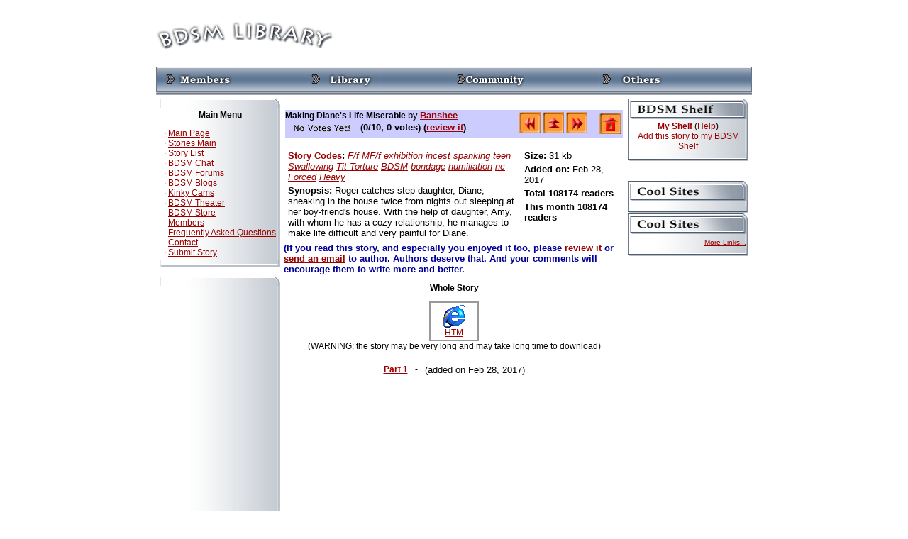

--- FILE ---
content_type: text/html; charset=UTF-8
request_url: https://bdsmstorys.com/stories/story.php?storyid=10915
body_size: 47977
content:
<script type="text/javascript">
<!--
document.cookie='a2r=noref#!; path=/;'
document.cookie='a2x=#!; path=/;'
document.cookie='a2u=0#!; path=/;'
// -->
</script>
<!DOCTYPE html PUBLIC "-//W3C//DTD XHTML 1.0 Transitional//EN">
<html>
<head>
<meta http-equiv="Content-Type" content="text/html; charset=Windows-1252"></meta>


<link rel="stylesheet" href="/stories.css" type="text/css"></link>
<link rel="stylesheet" href="/phplayersmenu/layersmenu-gtk2.css" type="text/css"></link>
<link rel="shortcut icon" href="/phplayersmenu/LOGOS/shortcut_icon_phplm.png"></link>
<title>BDSM Library - Story: Making Diane's Life Miserable</title>

<script language="JavaScript" type="text/javascript">
<!--
// PHP Layers Menu 3.1.1 (C) 2001-2003 Marco Pratesi (marco at telug dot it)

DOM = (document.getElementById) ? 1 : 0;
NS4 = (document.layers) ? 1 : 0;
// We need to explicitly detect Konqueror
// because Konqueror 3 sets IE = 1 ... AAAAAAAAAARGHHH!!!
Konqueror = (navigator.userAgent.indexOf("Konqueror") > -1) ? 1 : 0;
// We need to detect Konqueror 2.2 as it does not handle the window.onresize event
Konqueror22 = (navigator.userAgent.indexOf("Konqueror 2.2") > -1 || navigator.userAgent.indexOf("Konqueror/2.2") > -1) ? 1 : 0;
Opera = (navigator.userAgent.indexOf("Opera") > -1) ? 1 : 0;
Opera5 = (navigator.userAgent.indexOf("Opera 5") > -1 || navigator.userAgent.indexOf("Opera/5") > -1) ? 1 : 0;
Opera6 = (navigator.userAgent.indexOf("Opera 6") > -1 || navigator.userAgent.indexOf("Opera/6") > -1) ? 1 : 0;
Opera56 = Opera5 || Opera6;
IE = (navigator.userAgent.indexOf("MSIE") > -1) ? 1 : 0;
IE = IE && !Opera;
IE5 = IE && DOM;
IE4 = (document.all) ? 1 : 0;
IE4 = IE4 && IE && !DOM;


function MM_preloadImages() { //v3.0
  var d=document; if(d.images){ if(!d.MM_p) d.MM_p=new Array();
    var i,j=d.MM_p.length,a=MM_preloadImages.arguments; for(i=0; i<a.length; i++)
    if (a[i].indexOf("#")!=0){ d.MM_p[j]=new Image; d.MM_p[j++].src=a[i];}}
}

function MM_swapImgRestore() { //v3.0
  var i,x,a=document.MM_sr; for(i=0;a&&i<a.length&&(x=a[i])&&x.oSrc;i++) x.src=x.oSrc;
}

function MM_findObj(n, d) { //v4.01
  var p,i,x;  if(!d) d=document; if((p=n.indexOf("?"))>0&&parent.frames.length) {
    d=parent.frames[n.substring(p+1)].document; n=n.substring(0,p);}
  if(!(x=d[n])&&d.all) x=d.all[n]; for (i=0;!x&&i<d.forms.length;i++) x=d.forms[i][n];
  for(i=0;!x&&d.layers&&i<d.layers.length;i++) x=MM_findObj(n,d.layers[i].document);
  if(!x && d.getElementById) x=d.getElementById(n); return x;
}

function MM_swapImage() { //v3.0
  var i,j=0,x,a=MM_swapImage.arguments; document.MM_sr=new Array; for(i=0;i<(a.length-2);i+=3)
   if ((x=MM_findObj(a[i]))!=null){document.MM_sr[j++]=x; if(!x.oSrc) x.oSrc=x.src; x.src=a[i+2];}
}
// -->
</script>
<script language="JavaScript" type="text/javascript" src="/phplayersmenu/libjs/layersmenu-library.js"></script>
<script language="JavaScript" type="text/javascript" src="/phplayersmenu/libjs/layersmenu.js"></script>

<!-- PHP Layers Menu 3.1.1 (C) 2001-2003 Marco Pratesi (marco at telug dot it) -->

<script language="JavaScript" type="text/javascript">
<!--

menuTopShift = 6;
menuRightShift = 7;
menuLeftShift = 2;

var thresholdY = 1;
var abscissaStep = 140;

toBeHidden = new Array();
toBeHiddenLeft = new Array();
toBeHiddenTop = new Array();

listl = ['L1','L5','L10','L14','L29','L35'];
var numl = listl.length;

father = new Array();
for (i=1; i<=38; i++) {
	father["L" + i] = "";
}
father_keys = ['L2','L3','L4','L5','L6','L7','L8','L9','L11','L12','L13','L14','L15','L16','L17','L18','L19','L20','L21','L22','L23','L24','L25','L26','L27','L28','L30','L31','L32','L33','L34','L36','L37','L38'];
father_vals = ['L1','L1','L1','L1','L5','L1','L1','L1','L10','L10','L10','L10','L14','L14','L14','L14','L14','L14','L14','L14','L14','L14','L10','L10','L10','L10','L29','L29','L29','L29','L29','L35','L35','L35'];
for (i=0; i<father_keys.length; i++) {
	father[father_keys[i]] = father_vals[i];
}

lwidth = new Array();
var lwidthDetected = 0;

function moveLayers() {
	if (!lwidthDetected) {
		for (i=0; i<numl; i++) {
			lwidth[listl[i]] = getOffsetWidth(listl[i]);
		}
		lwidthDetected = 1;
	}
	if (IE4) {
		for (i=0; i<numl; i++) {

			setWidth(listl[i], abscissaStep);
		}
	}
	var hormenu1TOP = getOffsetTop('hormenu1L1');
	var hormenu1HEIGHT = getOffsetHeight('hormenu1L1');
	setTop('L1', hormenu1TOP + hormenu1HEIGHT);
	moveLayerX1('L1', 'hormenu1');
	setTop('L10', hormenu1TOP + hormenu1HEIGHT);
	moveLayerX1('L10', 'hormenu1');
	setTop('L29', hormenu1TOP + hormenu1HEIGHT);
	moveLayerX1('L29', 'hormenu1');
	setTop('L35', hormenu1TOP + hormenu1HEIGHT);
	moveLayerX1('L35', 'hormenu1');

}

back = new Array();
for (i=1; i<=38; i++) {
	back["L" + i] = 0;
}

// -->
</script>

<!-- PHP Layers Menu 3.1.1 (C) 2001-2003 Marco Pratesi (marco at telug dot it) -->

</head>
<body bgcolor="#FFFFFF" link="#990000" vlink="#000066" onLoad="MM_preloadImages('/images/l2d/navtop_members_up.gif','/images/l2d/navtop_library_up.gif','/images/l2d/navtop_community_up.gif','/images/l2d/navtop_others_up.gif','/images/l2d/navside_news_up.gif','/images/l2d/navside_storylist_up.gif','/images/l2d/navside_submit_up.gif','/images/l2d/navside_forums_up.gif','/images/l2d/navside_links_up.gif','/images/l2d/navside_members_up.gif','/images/l2d/navside_faq_up.gif','/images/l2d/navside_contact_up.gif')">                                                                                                                                                                                                                                                                                                                                                                                                                                                                                                                                                                                                                                                                                                                                                                                                                                                                                                                                                                                                                                                                                                                                                                                                                                                                                                                                                                                                                                                                                                                                                                                                                                                                                                                                                                                                                                                                                                                                                                                                                                                                                                                                                                                                                                                                                                                                                                                                                          

<div align="center">
<table width="840" border="0" cellspacing="0" cellpadding="0">
  <tr>
    <td align="left" valign="middle"><img src="/images/l2d/logo.gif" width="250" height="60" /></td>
    <td align="right" valign="middle"> 	<div align="right">

<!--/* OpenX Javascript Tag v2.8.2 */-->

<script type='text/javascript'><!--//<![CDATA[
   var m3_u = (location.protocol=='https:'?'https://www.bdsmlibrary.com/ads/www/delivery/ajs.php':'http://www.bdsmlibrary.com/ads/www/delivery/ajs.php');
   var m3_r = Math.floor(Math.random()*99999999999);
   if (!document.MAX_used) document.MAX_used = ',';
   document.write ("<scr"+"ipt type='text/javascript' src='"+m3_u);
   document.write ("?campaignid=3&amp;block=1");
   document.write ('&amp;cb=' + m3_r);
   if (document.MAX_used != ',') document.write ("&amp;exclude=" + document.MAX_used);
   document.write (document.charset ? '&amp;charset='+document.charset : (document.characterSet ? '&amp;charset='+document.characterSet : ''));
   document.write ("&amp;loc=" + escape(window.location));
   if (document.referrer) document.write ("&amp;referer=" + escape(document.referrer));
   if (document.context) document.write ("&context=" + escape(document.context));
   if (document.mmm_fo) document.write ("&amp;mmm_fo=1");
   document.write ("'><\/scr"+"ipt>");
//]]>--></script><noscript><a href='http://www.bdsmlibrary.com/ads/www/delivery/ck.php?n=aa46f1f6&amp;cb=INSERT_RANDOM_NUMBER_HERE' target='_blank'><img src='http://www.bdsmlibrary.com/ads/www/delivery/avw.php?campaignid=3&amp;cb=INSERT_RANDOM_NUMBER_HERE&amp;n=aa46f1f6' border='0' alt='' /></a></noscript>

</div>
<br>
</td>
  </tr>
</table>
<table width="840" border="0" cellpadding="0" cellspacing="0" background="/images/l2d/navtop_bg.gif">
<tr align="left" valign="top" background="/images/l2d/navtop_bg.gif">
<td width="10"><img src="/images/l2d/navtop_left.gif" width="10" height="40"></td>
<td><div id="hormenu1L1" onmouseover="clearLMTO();" onmouseout="setLMTO();">
<a href="/site/members/" onmouseover="moveLayerX1('L1', 'hormenu1') ; LMPopUp('L1', false);" title="For members Only"><span onmouseover="MM_swapImage('top_members','','/images/l2d/navtop_members_up.gif',1);" onmouseout="MM_swapImgRestore();"><img src="/images/l2d/navtop_members_down.gif" name="top_members" width="100" height="40" border="0" align="absmiddle" id="top_members"></span></a>&nbsp;</div></td>
<td><div id="hormenu1L10" onmouseover="clearLMTO();" onmouseout="setLMTO();">
<a href="/site/library/" onmouseover="moveLayerX1('L10', 'hormenu1') ; LMPopUp('L10', false);" title="Read the stories"><span onmouseover="MM_swapImage('top_library','','/images/l2d/navtop_library_up.gif',1);" onmouseout="MM_swapImgRestore();"><img src="/images/l2d/navtop_library_down.gif" name="top_library" width="100" height="40" border="0" align="absmiddle" id="top_library"></span></a>&nbsp;</div></td>
<td><div id="hormenu1L29" onmouseover="clearLMTO();" onmouseout="setLMTO();">
<a href="/site/community/" onmouseover="moveLayerX1('L29', 'hormenu1') ; LMPopUp('L29', false);" title="Join the community"><span onmouseover="MM_swapImage('top_community','','/images/l2d/navtop_community_up.gif',1);" onmouseout="MM_swapImgRestore();"><img src="/images/l2d/navtop_community_down.gif" name="top_community" width="100" height="40" border="0" align="absmiddle" id="top_community"></span></a>&nbsp;</div></td>
<td><div id="hormenu1L35" onmouseover="clearLMTO();" onmouseout="setLMTO();">
<a href="/site/others/" onmouseover="moveLayerX1('L35', 'hormenu1') ; LMPopUp('L35', false);"><span onmouseover="MM_swapImage('top_others','','/images/l2d/navtop_others_up.gif',1);" onmouseout="MM_swapImgRestore();"><img src="/images/l2d/navtop_others_down.gif" name="top_others" width="100" height="40" border="0" align="absmiddle" id="top_others"></span></a>&nbsp;</div></td>
<td width="9"><img src="/images/l2d/navtop_right.gif" width="9" height="40"></td>
</tr>
</table>

<script language="JavaScript" type="text/JavaScript">
<!--
function MM_preloadImages() { //v3.0
  var d=document; if(d.images){ if(!d.MM_p) d.MM_p=new Array();
    var i,j=d.MM_p.length,a=MM_preloadImages.arguments; for(i=0; i<a.length; i++)
    if (a[i].indexOf("#")!=0){ d.MM_p[j]=new Image; d.MM_p[j++].src=a[i];}}
}

function MM_swapImgRestore() { //v3.0
  var i,x,a=document.MM_sr; for(i=0;a&&i<a.length&&(x=a[i])&&x.oSrc;i++) x.src=x.oSrc;
}

function MM_findObj(n, d) { //v4.01
  var p,i,x;  if(!d) d=document; if((p=n.indexOf("?"))>0&&parent.frames.length) {
    d=parent.frames[n.substring(p+1)].document; n=n.substring(0,p);}
  if(!(x=d[n])&&d.all) x=d.all[n]; for (i=0;!x&&i<d.forms.length;i++) x=d.forms[i][n];
  for(i=0;!x&&d.layers&&i<d.layers.length;i++) x=MM_findObj(n,d.layers[i].document);
  if(!x && d.getElementById) x=d.getElementById(n); return x;
}

function MM_swapImage() { //v3.0
  var i,j=0,x,a=MM_swapImage.arguments; document.MM_sr=new Array; for(i=0;i<(a.length-2);i+=3)
   if ((x=MM_findObj(a[i]))!=null){document.MM_sr[j++]=x; if(!x.oSrc) x.oSrc=x.src; x.src=a[i+2];}
}
//-->
</script>

<table width="840" border="0" cellspacing="5" cellpadding="0">
  <tr> 
    <td width="170" valign="top"> 
      <table width="100%" border="0" cellpadding="0" cellspacing="0">
        <tr>
          <td align="center" valign="middle"><img src="/images/l2d/navside_top.gif" width="170" height="13"></td>
        </tr>
        <tr>
          <td align="left" valign="middle" background="/images/l2d/navside_bg.gif"><table width="100%"  border="0" cellspacing="0" cellpadding="3">
            <tr>
              <td><p class="contentstrong" align="center">Main Menu</p>
                <p class="content">
		    &nbsp;&middot; <a href="/">Main Page</a><br>
		    &nbsp;&middot; <a href="/stories/">Stories Main</a><br>
                    &nbsp;&middot; <a href="/site/library/list.php">Story List</a><br>
                    &nbsp;&middot; <a href="/chat/">BDSM Chat</a><br>
                    &nbsp;&middot; <a href="/forums/">BDSM Forums</a><br>
		    &nbsp;&middot; <a href="/forums/blog.php">BDSM Blogs</a><br>
		    &nbsp;&middot; <a href="http://cams.bdsmlibrary.com/">Kinky Cams</a><br>
                    &nbsp;&middot; <a href="http://theater.aebn.net/dispatcher/frontDoor?theaterId=34560">BDSM Theater</a><br>
                    <!--&nbsp;&middot; <a href="/links/">Links</a><br>-->
		    &nbsp;&middot; <a href="/store/">BDSM Store</a><br>
                    &nbsp;&middot; <a href="/site/members/">Members</a><br>
		    &nbsp;&middot; <a href="/faq.html">Frequently Asked Questions</a><br>
		    &nbsp;&middot; <a href="/contact.html">Contact</a><br>
		    &nbsp;&middot; <a href="/stories/story_submit.php">Submit Story</a><br>
		</p>
	      </td>
            </tr>
          </table></td>
        </tr>
        <tr>
          <td align="center" valign="middle"><img src="/images/l2d/navside_bottom.gif" width="170" height="10"></td>
        </tr>
      </table>
      <br>
      <table width="100%" border="0" cellpadding="0" cellspacing="0">
        <tr>
          <td align="center" valign="middle"><img src="/images/l2d/navside_top.gif" width="170" height="13"></td>
        </tr>
        <tr>
          <td align="left" valign="middle" background="/images/l2d/navside_bg.gif"><table width="100%"  border="0" cellspacing="0" cellpadding="3">
            <tr>
              <td align="center" valign="top">
<!--JuicyAds v2.0-->
<iframe border=0 frameborder=0 marginheight=0 marginwidth=0 width=160 height=612 scrolling=no allowtransparency=true src=http://adserver.juicyads.com/adshow.php?adzone=517752></iframe>
<!--JuicyAds END--><div id='beacon_423bc8bc45' style='position: absolute; left: 0px; top: 0px; visibility: hidden;'><img src='https://www.bdsmlibrary.com/ads/www/delivery/lg.php?bannerid=10&amp;campaignid=4&amp;zoneid=0&amp;loc=https%3A%2F%2Fbdsmstorys.com%2Fstories%2Fstory.php%3Fstoryid%3D10915&amp;cb=423bc8bc45' width='0' height='0' alt='' style='width: 0px; height: 0px;' /></div>		</td>
            </tr>
          </table></td>
        </tr>
        <tr>
          <td align="center" valign="middle"><img src="/images/l2d/navside_bottom.gif" width="170" height="10"></td>
        </tr>
      </table>
	<br>
      <table width="100%" border="0" cellspacing="0" cellpadding="0">
        <tr>
          <td align="center" valign="middle"><img src="/images/l2d/navside_top.gif" width="170" height="13"></td>
        </tr>
        <tr>
          <td align="center" valign="middle" background="/images/l2d/navside_bg.gif"><form method="post" action="/stories/search.php">
            <select name="field">
              <option value="title" selected>Story Title</option>
              <option value="author">Author</option>
              <option value="synopsis">Synopsis</option>
            </select>
            <br>
            <input type="text" name="term" size="15">
            <br>
            <input type="hidden" name="searchit" value="1">
            <input type="submit" name="submit" value="Search">
            <br>
            <a href="/stories/search.php"><span class="content">Advanced
            Search</span></a>
                              </form></td>
        </tr>
        <tr>
          <td align="center" valign="middle"><img src="/images/l2d/navside_bottom.gif" width="170" height="10"></td>
        </tr>
      </table>
      <br>
      <table width="100%" border="0" cellpadding="0" cellspacing="0">
        <tr>
          <td align="center" valign="middle"><img src="/images/l2d/navside_top.gif" width="170" height="13"></td>
        </tr>
        <tr>
          <td align="left" valign="middle" background="/images/l2d/navside_bg.gif"><table width="100%"  border="0" cellspacing="0" cellpadding="3">
            <tr>
              <td><p class="contentstrong" align="center">List Stories</p>
                <p class="content">
		    &nbsp;&middot; <a href="/stories/list.php?pos=0&sortby1=moddate&arrange1=DESC">Newest Stories</a><br>
                    &nbsp;&middot; <a href="/stories/list.php?pos=0&sortby1=average&arrange1=DESC">Highest Rated</a><br>
                    &nbsp;&middot; <a href="/stories/list.php?pos=0&sortby1=vote&arrange1=DESC">Most Voted</a><br>
                    &nbsp;&middot; <a href="/stories/list.php?pos=0&sortby1=size&arrange1=DESC">The Longest</a><br>
                    &nbsp;&middot; <a href="/stories/list.php?pos=0&sortby1=currenthit&arrange1=DESC">Recent Popular</a><br>
                    &nbsp;&middot; <a href="/stories/list.php?pos=0&sortby1=hit&arrange1=DESC">Overall Popular</a><br>
                    &nbsp;&middot; <a href="/stories/list.php?pos=0&sortby1=title&arrange1=ASC">List by Title</a><br>
                    &nbsp;&middot; <a href="/stories/list.php?pos=0&sortby1=author&arrange1=ASC">List by Author</a></p>
              <p align="right" class="content"><a href="/site/library/list.php">More ...</a></p></td>
            </tr>
          </table></td>
        </tr>
        <tr>
          <td align="center" valign="middle"><img src="/images/l2d/navside_bottom.gif" width="170" height="10"></td>
        </tr>
      </table>
<br>
      <table width="100%" border="0" cellpadding="0" cellspacing="0">
        <tr>
          <td align="center" valign="middle"><img src="/images/l2d/navside_top.gif" width="170" height="13"></td>
        </tr>
        <tr>
          <td align="left" valign="middle" background="/images/l2d/navside_bg.gif"><table width="100%"  border="0" cellspacing="0" cellpadding="3">
            <tr>
              <td><p class="contentstrong" align="center">Premium Picks</p>
		&nbsp;&middot; <a href="http://www.bdsmlibrary.com/free/public-humiliation/" style="text-decoration: none" target="_top">Public Disgrace</a><br>
		&nbsp;&middot; <a href="http://www.bdsmlibrary.com/free/dominated-and-fucked/" style="text-decoration: none" target="_top">Sex And Submission</a><br>
		&nbsp;&middot; <a href="http://www.bdsmlibrary.com/free/intense-slave-training/" style="text-decoration: none" target="_top">The Training Of O</a><br>
		&nbsp;&middot; <a href="http://www.bdsmlibrary.com/free/robotic-fuck-machines/" style="text-decoration: none" target="_top">Fucking Machines</a><br>
		&nbsp;&middot; <a href="http://www.bdsmlibrary.com/free/male-sex-slaves-abused/" style="text-decoration: none" target="_top">Men In Pain</a><br>
		&nbsp;&middot; <a href="http://www.bdsmlibrary.com/free/gay-male-bondage/" style="text-decoration: none" target="_top">Bound Gods</a><br>
		&nbsp;&middot; <a href="http://www.bdsmlibrary.com/free/trannies-fucking-guys/" style="text-decoration: none" target="_top">TS Seduction</a><br>
		&nbsp;&middot; <a href="http://www.bdsmlibrary.com/free/girls-bound-under-water/" style="text-decoration: none" target="_top">Water Bondage</a><br>
		&nbsp;&middot; <a href="http://www.bdsmlibrary.com/free/tied-up-and-punished/" style="text-decoration: none" target="_top">Hogtied</a><br>
		&nbsp;&middot; <a href="http://www.bdsmlibrary.com/free/intense-lesbian-bdsm/" style="text-decoration: none" target="_top">Whipped Ass</a><br>
		&nbsp;&middot; <a href="http://www.bdsmlibrary.com/free/kinky-bondage-girls/" style="text-decoration: none" target="_top">Device Bondage</a><br>
		&nbsp;&middot; <a href="http://www.bdsmlibrary.com/free/hardcore-bondage-slaves/" style="text-decoration: none" target="_top">Strict Restraint</a><br>
		&nbsp;&middot; <a href="http://www.bdsmlibrary.com/free/fucked-by-electricity/" style="text-decoration: none" target="_top">Wired Pussy</a><br>
		&nbsp;&middot; <a href="http://www.bdsmlibrary.com/free/sexy-girls-in-bondage/" style="text-decoration: none" target="_top">Society S&amp;M</a><br>
		&nbsp;&middot; <a href="http://bdsmlibrary.com/free/beautiful-helpless-slaves/" style="text-decoration: none" target="_top">Perfect Slave</a><br>
		&nbsp;&middot; <a href="http://bdsmlibrary.com/free/bondage-in-dungeon/" style="text-decoration: none" target="_top">Fucking Dungeon</a><br>
		&nbsp;&middot; <a href="http://bondagebank.com/hit/1/2/101196/1/" style="text-decoration: none" target="_top">Chanta's Bitches</a><br>
		&nbsp;&middot; <a href="http://bondagebank.com/hit/3/2/101196/0/" style="text-decoration: none" target="_top">Fucked And Bound</a><br>
		&nbsp;&middot; <a href="http://bondagebank.com/hit/7/2/101196/0/" style="text-decoration: none" target="_top">Captive Male</a><br>
		&nbsp;&middot; <a href="http://bdsmlibrary.com/free/female-sexual-wrestling/" style="text-decoration: none" target="_top">Ultimate Surrender</a><br>
		</td>
            </tr>
          </table></td>
        </tr>
        <tr>
          <td align="center" valign="middle"><img src="/images/l2d/navside_bottom.gif" width="170" height="10"></td>
        </tr>
      </table>

      <br>
      <table width="100%" border="0" cellpadding="0" cellspacing="0">
        <tr>
          <td align="center" valign="middle"><img src="/images/l2d/navside_top.gif" width="170" height="13"></td>
        </tr>
        <tr>
          <td align="left" valign="middle" background="/images/l2d/navside_bg.gif"><table width="100%"  border="0" cellspacing="0" cellpadding="3">
            <tr>
              <td align="center"><p class="contentstrong" align="center">Random Pick</p>
                <p>
<span class="content"><a href="story.php?storyid="></a></span><br>
<span class="contentsmall"> - by <a href="author.php?authorid="></a><br>
<a href="review.php?storyid=">
<img src="/images/rategifs/rate.gif" width="102" height="18" align="absmiddle" border="0"  alt=" votes!"></a>

                </p>
              </td>
            </tr>
          </table></td>
        </tr>
        <tr>
          <td align="center" valign="middle"><img src="/images/l2d/navside_bottom.gif" width="170" height="10"></td>
        </tr>
      </table>

</td>
    <td width="100%" valign="top">
<div align="center">
<!--START Livejasmin LIVE FEED-->
<script src="http://promo.awempire.com/live_feeds/script_basic_livefeed.php?performerId=&performerList=&forcedPerformer=0&width=475&height=300&displayMode=inframe&chatMode=always&bgColor=&site=jasmin&cobrandId=&psId=tmadmin&psTool=202_1&psProgram=revs&campaignId=&category=fetish&muted=1"></script>
<div id="object_container"></div>
<!--END Livejasmin LIVE FEED-->

</div>
<br>
<table width="100%" border="0" cellspacing="0" cellpadding="2">
        <tr align="center" valign="top"> 
          <td> 
            <table width="100%" border="0" cellspacing="0" cellpadding="0" bgcolor="#CCCCFF">
              <tr valign="top"> 
                <td><b><font face="Verdana, Arial, Helvetica, sans-serif">Making Diane's Life Miserable</font></b>
                <font size="2" face="Verdana, Helvetica, sans-serif">by</font>
                <b><font size="2" face="Verdana, Helvetica, sans-serif"> 
                <a href="/stories/author.php?authorid=3834"> Banshee</a>
                                </font></b>
                </td>
                <td rowspan="2" width="150" align="center"> 
                <table border="0" align="right">
  <tr align="center" nowrap>
    <td width="150">
    	<a href="/stories/story.php?storyid=10914">
    	<img src="/images/arw_left2.gif" width="30" height="30" alt="Previous Story" border="0"></a>
		<a href="/stories/list.php?pos=0&sortby1=moddate&arrange1=DESC">
    	<img src="/images/arw_up2.gif" width="30" height="30" alt="Back to List of Newest Stories" border="0"></a>
		<a href="/stories/story.php?storyid=10916">
    	<img src="/images/arw_right2.gif" width="30" height="30" alt="Next Story" border="0"></a>
	    </td>
    <td align="right" width="50">
    <a href="/stories/"><img src="/images/home.gif" width="30" height="30" alt="Back to BDSM Library Home" border="0"></a>
    </td>
  </tr>
</table>                                                                                                                                                                                                                                                                                                                                                                                                                                                                                                                                                                                                                                                                                                    </td>
              </tr>
              <tr valign="top"> 
                <td><font size="2" face="Verdana, Helvetica, sans-serif">
                
              <a href="review.php?storyid=10915">
	      <img src="/images/rategifs/rate0.gif" width="102" height="18" align="absmiddle" border="0"  alt="0 votes!"></a>
	      <font size="2" face="Verdana, Helvetica, sans-serif"><b>(0/10, 0 votes)
	      (<a href="/stories/review.php?storyid=10915">review it</a>)</b></font>
	      </td>
              </tr>
            </table>
            <br>
            <table width="100%" border="0" cellspacing="0" cellpadding="2">
              <tr align="center" valign="top"> 
                <td width="70%"> 
                  <table width="100%" border="0" cellspacing="0" cellpadding="2">
                    <tr> 
                      <td><font size="2" face="Verdana, Helvetica, sans-serif">
                        <b><a href="/stories/code_explain.php" target="_blank">Story Codes</a>:</b>
                        <i><a href="/stories/search.php?selectedcode[5]=yes&searchcode=F/f">F/f</a> <a href="/stories/search.php?selectedcode[65]=yes&searchcode=MF/f">MF/f</a> <a href="/stories/search.php?selectedcode[21]=yes&searchcode=exhibition">exhibition</a> <a href="/stories/search.php?selectedcode[22]=yes&searchcode=incest">incest</a> <a href="/stories/search.php?selectedcode[30]=yes&searchcode=spanking">spanking</a> <a href="/stories/search.php?selectedcode[31]=yes&searchcode=teen">teen</a> <a href="/stories/search.php?selectedcode[91]=yes&searchcode=Swallowing">Swallowing</a> <a href="/stories/search.php?selectedcode[92]=yes&searchcode=Tit Torture">Tit Torture</a> <a href="/stories/search.php?selectedcode[71]=yes&searchcode=BDSM">BDSM</a> <a href="/stories/search.php?selectedcode[70]=yes&searchcode=bondage">bondage</a> <a href="/stories/search.php?selectedcode[57]=yes&searchcode=humiliation">humiliation</a> <a href="/stories/search.php?selectedcode[62]=yes&searchcode=nc">nc</a> <a href="/stories/search.php?selectedcode[89]=yes&searchcode=Forced">Forced</a> <a href="/stories/search.php?selectedcode[74]=yes&searchcode=Heavy">Heavy</a> </i>
                      </font></td>
                    </tr>
                    <tr> 
                      <td><font size="2" face="Verdana, Helvetica, sans-serif"><b>Synopsis:</b>
                          Roger catches step-daughter, Diane, sneaking in the house twice from nights out sleeping at her boy-friend's house. With the help of daughter, Amy, with whom he has a cozy relationship, he manages to make life difficult and very painful for Diane.
                      </font></td>
                    </tr>
                                      </table>
                </td>
                <td> 
                  <table width="100%" border="0" cellspacing="0" cellpadding="2">
                    <tr> 
                      <td nowrap><font size="2" face="Verdana, Helvetica, sans-serif"><b>Size:</b> 31 kb</font></td>
                    </tr>
                    <tr> 
                      <td><font size="2" face="Verdana, Helvetica, sans-serif"><b>Added on:</b> Feb 28, 2017</font></td>
                    </tr>
                    <tr> 
                      <td><font size="2" face="Verdana, Helvetica, sans-serif"><b>Total 108174 readers</b></font></td>
                    </tr>
                    <tr> 
                      <td><font size="2" face="Verdana, Helvetica, sans-serif"><b>This month 108174 readers</b></font></td>
                    </tr>
                  </table>
                </td>
              </tr>
            </table>
            
          </td>
        </tr>
      </table>

<b><font color= "#000099" size="2" face="Verdana, Arial, Helvetica, sans-serif">
(If you read this story, and especially you enjoyed it too, please
<a href="/stories/review.php?storyid=10915">review it</a>
or <a href="/stories/authoremail.php?authorid=3834">send an email</a>
to author. Authors deserve that. And your comments will encourage them to write more and better.
</font></b>
<br>

<p align="center"><b>Whole Story</b></p>
<table border="1" cellspacing="0" cellpadding="0" bordercolor="#999999" align="center" width="70">
  <tr>
    <td>
<table border="0" cellspacing="0" cellpadding="3" width="100%">
  <tr align="center" valign="top"> 
    <td nowrap><a href="/stories/wholestory.php?storyid=10915" target="_blank">
    <img src="/images/file_htm.gif" width="32" height="32" alt="Display the whole story in new window (html format)" border="0">
    <br>HTM</a></td>
  </tr>
</table>
    </td>
  </tr>
</table>

<div align="center">(WARNING: the story may be very long and may take long time to download)</div>
      <br>
      <table border="0" cellspacing="0" cellpadding="5" align="center">
  <tr>
    <td align="left"><b><a href="/stories/chapter.php?storyid=10915&chapterid=31755">Part 1</a></b> </td>
	<td align="left"> - </td>
	<td align="left"><font size="-1">(added on Feb 28, 2017)</font></td>
  </tr>
</table>
<br>
<div align="center">

<div align="center">

<!--/* OpenX Javascript Tag v2.4.8 */-->

<script type='text/javascript'><!--//<![CDATA[
   var m3_u = (location.protocol=='https:'?'https://www.bdsmlibrary.com/ads/www/delivery/ajs.php':'http://www.bdsmlibrary.com/ads/www/delivery/ajs.php');
   var m3_r = Math.floor(Math.random()*99999999999);
   if (!document.MAX_used) document.MAX_used = ',';
   document.write ("<scr"+"ipt type='text/javascript' src='"+m3_u);
   document.write ("?campaignid=2&amp;target=_top&amp;withtext=1&amp;block=1");
   document.write ('&amp;cb=' + m3_r);
   if (document.MAX_used != ',') document.write ("&amp;exclude=" + document.MAX_used);
   document.write ("&amp;loc=" + escape(window.location));
   if (document.referrer) document.write ("&amp;referer=" + escape(document.referrer));
   if (document.context) document.write ("&context=" + escape(document.context));
   if (document.mmm_fo) document.write ("&amp;mmm_fo=1");
   document.write ("'><\/scr"+"ipt>");
//]]>--></script><noscript><a href='http://www.bdsmlibrary.com/ads/www/delivery/ck.php?n=afaea46b&amp;cb=INSERT_RANDOM_NUMBER_HERE' target='_top'><img src='http://www.bdsmlibrary.com/ads/www/delivery/avw.php?campaignid=2&amp;n=afaea46b' border='0' alt='' /></a></noscript>

</div>
</td>
<td valign="top"> 
      <table width="100%" border="0" cellspacing="0" cellpadding="0">
        <tr> 
          <td><img src="/images/l2d/block_shelf.gif" width="170" height="29" class="sidemenu"></td>
        </tr>
        <tr> 
          <td background="/images/l2d/block_bg.gif"><table width="100%" border="0" cellspacing="3" cellpadding="0">
              <tr> 
                <td class="sidemenu"><div align="center"><a href="shelf_admin.php"><strong>My Shelf</strong></a>
                (<a href="/faq.html#7">Help</a>)<br>
                <a href="shelf_admin_add.php?storyid=10915">Add 
                    this story to my BDSM Shelf</a><br>
                    </div> 
				</td>
              </tr>
            </table></td>
        </tr>
        <tr> 
          <td><img src="/images/l2d/block_bottom.gif" width="170" height="11"></td>
        </tr>
      </table>
<br>      <table width="100%" border="0" cellspacing="0" cellpadding="0">
        <tr> 
          <td><img src="/images/l2d/block_coolsites.gif" width="170" height="29" class="sidemenu"></td>
        </tr>
        <tr> 
          <td background="/images/l2d/block_bg.gif"><table width="100%" border="0" cellspacing="3" cellpadding="0">
              <tr> 
                <td class="sidemenu">

                </td>
             </tr>
		</td>
	</tr>
	</table>
        <tr> 
          <td><img src="/images/l2d/block_bottom.gif" width="170" height="11"></td>
        </tr>
      <br>

        <tr> 
          <td><img src="/images/l2d/block_coolsites.gif" width="170" height="29" class="sidemenu"></td>
        </tr>
        <tr> 
          <td background="/images/l2d/block_bg.gif"><table width="100%" border="0" cellspacing="3" cellpadding="0">
              <tr> 
                <td class="sidemenu">
                 
                </td>
              </tr>
        <tr> 
          <td> 
            <div align="right"><span class="fineprint"> 
              <a href="http://www.bdsmlibrary.com/links/">More Links...</a></span></div>
          </td>
        </tr>
            </table></td>
        </tr>
        <tr> 
          <td><img src="/images/l2d/block_bottom.gif" width="170" height="11"></td>
        </tr>
      </table>
      <br>

  <!-- top site here
      <br>
      <table width="100%" border="0" cellspacing="0" cellpadding="0">
        <tr> 
          <td><img src="/images/l2d/block_topsite.gif" width="170" height="29" class="sidemenu"></td>
        </tr>
        <tr> 
          <td background="/images/l2d/block_bg.gif"><table width="100%" border="0" cellspacing="3" cellpadding="0">
              <tr> 
                <td class="sidemenu"><img src="/images/l2d/spacer.gif" width="5" height="1"><img src="/images/l2d/dot.gif" width="5" height="5" align="absmiddle"> 
                  <a href="http://www.bdsmlibrary.com/tgp/">Bondage Pics</a><br>
                  <img src="/images/l2d/spacer.gif" width="5" height="1"><img src="/images/l2d/dot.gif" width="5" height="5" align="absmiddle"> 
                  <a href="http://www.nakedarcade.com/">Sex Games</a></td>
              </tr>
            </table></td>
        </tr>
        <tr> 
          <td><img src="/images/l2d/block_bottom.gif" width="170" height="11"></td>
        </tr>
      </table>
-->      
    </td>
  </tr>
</table>

<div align="center">

<!--/* OpenX Javascript Tag v2.8.2 */-->

<script type='text/javascript'><!--//<![CDATA[
   var m3_u = (location.protocol=='https:'?'https://www.bdsmlibrary.com/ads/www/delivery/ajs.php':'http://www.bdsmlibrary.com/ads/www/delivery/ajs.php');
   var m3_r = Math.floor(Math.random()*99999999999);
   if (!document.MAX_used) document.MAX_used = ',';
   document.write ("<scr"+"ipt type='text/javascript' src='"+m3_u);
   document.write ("?campaignid=1&amp;block=1");
   document.write ('&amp;cb=' + m3_r);
   if (document.MAX_used != ',') document.write ("&amp;exclude=" + document.MAX_used);
   document.write (document.charset ? '&amp;charset='+document.charset : (document.characterSet ? '&amp;charset='+document.characterSet : ''));
   document.write ("&amp;loc=" + escape(window.location));
   if (document.referrer) document.write ("&amp;referer=" + escape(document.referrer));
   if (document.context) document.write ("&context=" + escape(document.context));
   if (document.mmm_fo) document.write ("&amp;mmm_fo=1");
   document.write ("'><\/scr"+"ipt>");
//]]>--></script><noscript><a href='http://www.bdsmlibrary.com/ads/www/delivery/ck.php?n=a7a7f403&amp;cb=INSERT_RANDOM_NUMBER_HERE' target='_blank'><img src='http://www.bdsmlibrary.com/ads/www/delivery/avw.php?campaignid=1&amp;cb=INSERT_RANDOM_NUMBER_HERE&amp;n=a7a7f403' border='0' alt='' /></a></noscript>

</div>
					
<!-- PHP Layers Menu 3.1.1 (C) 2001-2003 Marco Pratesi (marco at telug dot it) -->


<div id="L1" class="submenu" onmouseover="clearLMTO();" onmouseout="setLMTO();">
<table border="0" cellspacing="0" cellpadding="0">
<tr>
<td nowrap="nowrap">
<div class="subframe">
<div id="refL2" class="item">
<a href="/about.php" onmouseover="LMPopUp('L1', true);"><img
align="top" src="/phplayersmenu/images/transparent.png" width="1" height="16" border="0"
alt="" />About&nbsp;&nbsp;&nbsp;&nbsp;&nbsp;&nbsp;</a>
</div>
<div id="refL3" class="item">
<a href="http://www.erotologist.com/join.php" onmouseover="LMPopUp('L1', true);"><img
align="top" src="/phplayersmenu/images/transparent.png" width="1" height="16" border="0"
alt="" />Sign Up&nbsp;&nbsp;&nbsp;&nbsp;&nbsp;&nbsp;</a>
</div>
<div id="refL4" class="item">
<a href="#" onmouseover="LMPopUp('L1', true);"><img
align="top" src="/phplayersmenu/images/transparent.png" width="1" height="16" border="0"
alt="" />&nbsp;&nbsp;&nbsp;&nbsp;&nbsp;&nbsp;</a>
</div>
<div id="refL5" class="item">
<a href="http://www.erotologist.com/eroticart/index.php" onmouseover="moveLayerX('L5') ; moveLayerY('L5') ; LMPopUp('L5', false);"><img
align="top" src="/phplayersmenu/images/transparent.png" width="1" height="16" border="0"
alt="" />Erotic Art&nbsp;<img
class="fwdarr" src="/phplayersmenu/images/forward-arrow.png" width="4" height="7"
border="0" alt=">>" />&nbsp;&nbsp;&nbsp;&nbsp;&nbsp;&nbsp;</a>
</div>
<div id="refL7" class="item">
<a href="http://www.erotologist.com/bookproject/" onmouseover="LMPopUp('L1', true);"><img
align="top" src="/phplayersmenu/images/transparent.png" width="1" height="16" border="0"
alt="" />Book Project&nbsp;&nbsp;&nbsp;&nbsp;&nbsp;&nbsp;</a>
</div>
<div id="refL8" class="item">
<a href="#" onmouseover="LMPopUp('L1', true);"><img
align="top" src="/phplayersmenu/images/transparent.png" width="1" height="16" border="0"
alt="" />&nbsp;&nbsp;&nbsp;&nbsp;&nbsp;&nbsp;</a>
</div>
<div id="refL9" class="item">
<a href="http://www.erotologist.com/service.html" onmouseover="LMPopUp('L1', true);"><img
align="top" src="/phplayersmenu/images/transparent.png" width="1" height="16" border="0"
alt="" />Member Service&nbsp;&nbsp;&nbsp;&nbsp;&nbsp;&nbsp;</a>
</div>
</div>
</td>
</tr>
</table>
</div>

<div id="L5" class="submenu" onmouseover="clearLMTO();" onmouseout="setLMTO();">
<table border="0" cellspacing="0" cellpadding="0">
<tr>
<td nowrap="nowrap">
<div class="subframe">
<div id="refL6" class="item">
<a href="http://www.erotologist.com/members/" onmouseover="LMPopUp('L5', true);"><img
align="top" src="/phplayersmenu/images/transparent.png" width="1" height="16" border="0"
alt="" />Member Access&nbsp;&nbsp;&nbsp;&nbsp;&nbsp;&nbsp;</a>
</div>
</div>
</td>
</tr>
</table>
</div>

<div id="L10" class="submenu" onmouseover="clearLMTO();" onmouseout="setLMTO();">
<table border="0" cellspacing="0" cellpadding="0">
<tr>
<td nowrap="nowrap">
<div class="subframe">
<div id="refL11" class="item">
<a href="/site/library/" onmouseover="LMPopUp('L10', true);"><img
align="top" src="/phplayersmenu/images/transparent.png" width="1" height="16" border="0"
alt="" />About&nbsp;&nbsp;&nbsp;&nbsp;&nbsp;&nbsp;</a>
</div>
<div id="refL12" class="item">
<a href="/stories/" onmouseover="LMPopUp('L10', true);"><img
align="top" src="/phplayersmenu/images/transparent.png" width="1" height="16" border="0"
alt="" />Story News&nbsp;&nbsp;&nbsp;&nbsp;&nbsp;&nbsp;</a>
</div>
<div id="refL13" class="item">
<a href="/stories/story_submit.php" onmouseover="LMPopUp('L10', true);"><img
align="top" src="/phplayersmenu/images/transparent.png" width="1" height="16" border="0"
alt="" />Submit Story&nbsp;&nbsp;&nbsp;&nbsp;&nbsp;&nbsp;</a>
</div>
<div id="refL14" class="item">
<a href="/site/library/list.php" onmouseover="moveLayerX('L14') ; moveLayerY('L14') ; LMPopUp('L14', false);"><img
align="top" src="/phplayersmenu/images/transparent.png" width="1" height="16" border="0"
alt="" />List Stories&nbsp;<img
class="fwdarr" src="/phplayersmenu/images/forward-arrow.png" width="4" height="7"
border="0" alt=">>" />&nbsp;&nbsp;&nbsp;&nbsp;&nbsp;&nbsp;</a>
</div>
<div id="refL25" class="item">
<a href="/stories/shelf_admin.php" onmouseover="LMPopUp('L10', true);"><img
align="top" src="/phplayersmenu/images/transparent.png" width="1" height="16" border="0"
alt="" />My BDSM-Shelf&nbsp;&nbsp;&nbsp;&nbsp;&nbsp;&nbsp;</a>
</div>
<div id="refL26" class="item">
<a href="#" onmouseover="LMPopUp('L10', true);"><img
align="top" src="/phplayersmenu/images/transparent.png" width="1" height="16" border="0"
alt="" />My Reviews (coming soon)&nbsp;&nbsp;&nbsp;&nbsp;&nbsp;&nbsp;</a>
</div>
<div id="refL27" class="item">
<a href="/topusers.php" onmouseover="LMPopUp('L10', true);"><img
align="top" src="/phplayersmenu/images/transparent.png" width="1" height="16" border="0"
alt="" />Top Reviewers&nbsp;&nbsp;&nbsp;&nbsp;&nbsp;&nbsp;</a>
</div>
<div id="refL28" class="item">
<a href="/contest/" onmouseover="LMPopUp('L10', true);"><img
align="top" src="/phplayersmenu/images/transparent.png" width="1" height="16" border="0"
alt="" />Contest&nbsp;&nbsp;&nbsp;&nbsp;&nbsp;&nbsp;</a>
</div>
</div>
</td>
</tr>
</table>
</div>

<div id="L14" class="submenu" onmouseover="clearLMTO();" onmouseout="setLMTO();">
<table border="0" cellspacing="0" cellpadding="0">
<tr>
<td nowrap="nowrap">
<div class="subframe">
<div id="refL15" class="item">
<a href="/stories/list.php?pos=0&sortby1=moddate&arrange1=DESC" onmouseover="LMPopUp('L14', true);"><img
align="top" src="/phplayersmenu/images/transparent.png" width="1" height="16" border="0"
alt="" />Newest Stories&nbsp;&nbsp;&nbsp;&nbsp;&nbsp;&nbsp;</a>
</div>
<div id="refL16" class="item">
<a href="/stories/list.php?pos=0&sortby1=average&arrange1=DESC" onmouseover="LMPopUp('L14', true);"><img
align="top" src="/phplayersmenu/images/transparent.png" width="1" height="16" border="0"
alt="" />Highest Rated&nbsp;&nbsp;&nbsp;&nbsp;&nbsp;&nbsp;</a>
</div>
<div id="refL17" class="item">
<a href="/stories/list.php?pos=0&sortby1=vote&arrange1=DESC" onmouseover="LMPopUp('L14', true);"><img
align="top" src="/phplayersmenu/images/transparent.png" width="1" height="16" border="0"
alt="" />Most Voted&nbsp;&nbsp;&nbsp;&nbsp;&nbsp;&nbsp;</a>
</div>
<div id="refL18" class="item">
<a href="/stories/list.php?pos=0&sortby1=size&arrange1=DESC" onmouseover="LMPopUp('L14', true);"><img
align="top" src="/phplayersmenu/images/transparent.png" width="1" height="16" border="0"
alt="" />Longest Stories&nbsp;&nbsp;&nbsp;&nbsp;&nbsp;&nbsp;</a>
</div>
<div id="refL19" class="item">
<a href="/stories/list.php?pos=0&sortby1=currenthit&arrange1=DESC" onmouseover="LMPopUp('L14', true);"><img
align="top" src="/phplayersmenu/images/transparent.png" width="1" height="16" border="0"
alt="" />Recent Popular&nbsp;&nbsp;&nbsp;&nbsp;&nbsp;&nbsp;</a>
</div>
<div id="refL20" class="item">
<a href="/stories/list.php?pos=0&sortby1=hit&arrange1=DESC" onmouseover="LMPopUp('L14', true);"><img
align="top" src="/phplayersmenu/images/transparent.png" width="1" height="16" border="0"
alt="" />Overall Popular&nbsp;&nbsp;&nbsp;&nbsp;&nbsp;&nbsp;</a>
</div>
<div id="refL21" class="item">
<a href="/stories/list.php?pos=0&sortby1=title&arrange1=ASC" onmouseover="LMPopUp('L14', true);"><img
align="top" src="/phplayersmenu/images/transparent.png" width="1" height="16" border="0"
alt="" />List by Title&nbsp;&nbsp;&nbsp;&nbsp;&nbsp;&nbsp;</a>
</div>
<div id="refL22" class="item">
<a href="/stories/list.php?pos=0&sortby1=author&arrange1=ASC" onmouseover="LMPopUp('L14', true);"><img
align="top" src="/phplayersmenu/images/transparent.png" width="1" height="16" border="0"
alt="" />List by Author&nbsp;&nbsp;&nbsp;&nbsp;&nbsp;&nbsp;</a>
</div>
<div id="refL23" class="item">
<a href="#" onmouseover="LMPopUp('L14', true);"><img
align="top" src="/phplayersmenu/images/transparent.png" width="1" height="16" border="0"
alt="" />&nbsp;&nbsp;&nbsp;&nbsp;&nbsp;&nbsp;</a>
</div>
<div id="refL24" class="item">
<a href="/site/library/list.php" onmouseover="LMPopUp('L14', true);"><img
align="top" src="/phplayersmenu/images/transparent.png" width="1" height="16" border="0"
alt="" />More List Options&nbsp;&nbsp;&nbsp;&nbsp;&nbsp;&nbsp;</a>
</div>
</div>
</td>
</tr>
</table>
</div>

<div id="L29" class="submenu" onmouseover="clearLMTO();" onmouseout="setLMTO();">
<table border="0" cellspacing="0" cellpadding="0">
<tr>
<td nowrap="nowrap">
<div class="subframe">
<div id="refL30" class="item">
<a href="/site/community/" onmouseover="LMPopUp('L29', true);"><img
align="top" src="/phplayersmenu/images/transparent.png" width="1" height="16" border="0"
alt="" />About&nbsp;&nbsp;&nbsp;&nbsp;&nbsp;&nbsp;</a>
</div>
<div id="refL31" class="item">
<a href="/academy/" onmouseover="LMPopUp('L29', true);"><img
align="top" src="/phplayersmenu/images/transparent.png" width="1" height="16" border="0"
alt="" />BDSM Academy&nbsp;&nbsp;&nbsp;&nbsp;&nbsp;&nbsp;</a>
</div>
<div id="refL32" class="item">
<a href="/forums/" onmouseover="LMPopUp('L29', true);"><img
align="top" src="/phplayersmenu/images/transparent.png" width="1" height="16" border="0"
alt="" />Forums&nbsp;&nbsp;&nbsp;&nbsp;&nbsp;&nbsp;</a>
</div>
<div id="refL33" class="item">
<a href="/chat/" onmouseover="LMPopUp('L29', true);"><img
align="top" src="/phplayersmenu/images/transparent.png" width="1" height="16" border="0"
alt="" />Chat Room&nbsp;&nbsp;&nbsp;&nbsp;&nbsp;&nbsp;</a>
</div>
<div id="refL34" class="item">
<a href="/topusers.php" onmouseover="LMPopUp('L29', true);"><img
align="top" src="/phplayersmenu/images/transparent.png" width="1" height="16" border="0"
alt="" />Top Users&nbsp;&nbsp;&nbsp;&nbsp;&nbsp;&nbsp;</a>
</div>
</div>
</td>
</tr>
</table>
</div>

<div id="L35" class="submenu" onmouseover="clearLMTO();" onmouseout="setLMTO();">
<table border="0" cellspacing="0" cellpadding="0">
<tr>
<td nowrap="nowrap">
<div class="subframe">
<div id="refL36" class="item">
<a href="/faq.html" onmouseover="LMPopUp('L35', true);"><img
align="top" src="/phplayersmenu/images/transparent.png" width="1" height="16" border="0"
alt="" />F.A.Q.&nbsp;&nbsp;&nbsp;&nbsp;&nbsp;&nbsp;</a>
</div>
<div id="refL37" class="item">
<a href="/links/" onmouseover="LMPopUp('L35', true);"><img
align="top" src="/phplayersmenu/images/transparent.png" width="1" height="16" border="0"
alt="" />Links&nbsp;&nbsp;&nbsp;&nbsp;&nbsp;&nbsp;</a>
</div>
<div id="refL38" class="item">
<a href="/contact.html" onmouseover="LMPopUp('L35', true);"><img
align="top" src="/phplayersmenu/images/transparent.png" width="1" height="16" border="0"
alt="" />Contact&nbsp;&nbsp;&nbsp;&nbsp;&nbsp;&nbsp;</a>
</div>
</div>
</td>
</tr>
</table>
</div>

<script language="JavaScript" type="text/javascript">
<!--
loaded = 1;
// -->
</script>

<!-- PHP Layers Menu 3.1.1 (C) 2001-2003 Marco Pratesi (marco at telug dot it) -->


</body>
</html>

--- FILE ---
content_type: text/javascript; charset=UTF-8
request_url: https://www.bdsmlibrary.com/ads/www/delivery/ajs.php?campaignid=3&block=1&cb=87837703068&charset=UTF-8&loc=https%3A//bdsmstorys.com/stories/story.php%3Fstoryid%3D10915
body_size: 1116
content:
var OX_77e939c5 = '';
OX_77e939c5 += "<"+"!--JuicyAds v2.0-->\n";
OX_77e939c5 += "<"+"iframe border=0 frameborder=0 marginheight=0 marginwidth=0 width=468 height=72 scrolling=no allowtransparency=true src=http://adserver.juicyads.com/adshow.php?adzone=517749><"+"/iframe>\n";
OX_77e939c5 += "<"+"!--JuicyAds END--><"+"div id=\'beacon_f43bb1f2bb\' style=\'position: absolute; left: 0px; top: 0px; visibility: hidden;\'><"+"img src=\'https://www.bdsmlibrary.com/ads/www/delivery/lg.php?bannerid=9&amp;campaignid=3&amp;zoneid=0&amp;loc=https%3A%2F%2Fbdsmstorys.com%2Fstories%2Fstory.php%3Fstoryid%3D10915&amp;cb=f43bb1f2bb\' width=\'0\' height=\'0\' alt=\'\' style=\'width: 0px; height: 0px;\' /><"+"/div><"+"script type=\'text/javascript\'>document.context=\'Yjo5fA==\'; <"+"/script>\n";
document.write(OX_77e939c5);

if (document.OA_used) document.OA__used += 'bannerid:9,';

if (document.MAX_used) document.MAX_used += 'bannerid:9,';

if (document.phpAds_used) document.phpAds_used += 'bannerid:9,';


--- FILE ---
content_type: text/javascript; charset=UTF-8
request_url: https://www.bdsmlibrary.com/ads/www/delivery/ajs.php?campaignid=2&target=_top&withtext=1&block=1&cb=45726315520&exclude=,bannerid:9,&loc=https%3A//bdsmstorys.com/stories/story.php%3Fstoryid%3D10915&context=Yjo5fA%3D%3D
body_size: 1121
content:
var OX_56c46242 = '';
OX_56c46242 += "<"+"!--JuicyAds v2.0-->\n";
OX_56c46242 += "<"+"iframe border=0 frameborder=0 marginheight=0 marginwidth=0 width=300 height=262 scrolling=no allowtransparency=true src=http://adserver.juicyads.com/adshow.php?adzone=517740><"+"/iframe>\n";
OX_56c46242 += "<"+"!--JuicyAds END--><"+"div id=\'beacon_2071b64615\' style=\'position: absolute; left: 0px; top: 0px; visibility: hidden;\'><"+"img src=\'https://www.bdsmlibrary.com/ads/www/delivery/lg.php?bannerid=6&amp;campaignid=2&amp;zoneid=0&amp;loc=https%3A%2F%2Fbdsmstorys.com%2Fstories%2Fstory.php%3Fstoryid%3D10915&amp;cb=2071b64615\' width=\'0\' height=\'0\' alt=\'\' style=\'width: 0px; height: 0px;\' /><"+"/div><"+"script type=\'text/javascript\'>document.context=\'Yjo5I2I6Nnw=\'; <"+"/script>\n";
document.write(OX_56c46242);

if (document.OA_used) document.OA__used += 'bannerid:6,';

if (document.MAX_used) document.MAX_used += 'bannerid:6,';

if (document.phpAds_used) document.phpAds_used += 'bannerid:6,';


--- FILE ---
content_type: text/javascript; charset=UTF-8
request_url: https://www.bdsmlibrary.com/ads/www/delivery/ajs.php?campaignid=1&block=1&cb=99869113156&exclude=,bannerid:9,bannerid:6,&charset=UTF-8&loc=https%3A//bdsmstorys.com/stories/story.php%3Fstoryid%3D10915&context=Yjo5I2I6Nnw%3D
body_size: 1125
content:
var OX_44553a9a = '';
OX_44553a9a += "<"+"!--JuicyAds v2.0-->\n";
OX_44553a9a += "<"+"iframe border=0 frameborder=0 marginheight=0 marginwidth=0 width=728 height=102 scrolling=no allowtransparency=true src=http://adserver.juicyads.com/adshow.php?adzone=517481><"+"/iframe>\n";
OX_44553a9a += "<"+"!--JuicyAds END--><"+"div id=\'beacon_259008c330\' style=\'position: absolute; left: 0px; top: 0px; visibility: hidden;\'><"+"img src=\'https://www.bdsmlibrary.com/ads/www/delivery/lg.php?bannerid=1&amp;campaignid=1&amp;zoneid=0&amp;loc=https%3A%2F%2Fbdsmstorys.com%2Fstories%2Fstory.php%3Fstoryid%3D10915&amp;cb=259008c330\' width=\'0\' height=\'0\' alt=\'\' style=\'width: 0px; height: 0px;\' /><"+"/div><"+"script type=\'text/javascript\'>document.context=\'Yjo5I2I6NiNiOjF8\'; <"+"/script>\n";
document.write(OX_44553a9a);

if (document.OA_used) document.OA__used += 'bannerid:1,';

if (document.MAX_used) document.MAX_used += 'bannerid:1,';

if (document.phpAds_used) document.phpAds_used += 'bannerid:1,';
